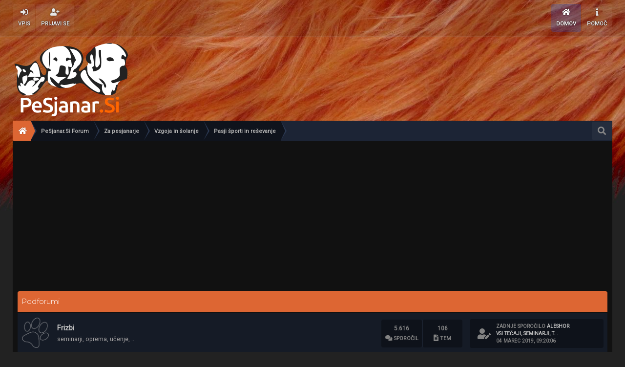

--- FILE ---
content_type: text/html; charset=UTF-8
request_url: https://www.pesjanar.si/forum/index.php/board,37.0.html?PHPSESSID=vntntt14m3atm66r71fqvt022j
body_size: 6972
content:
<!DOCTYPE html>
<html xmlns="http://www.w3.org/1999/xhtml">
<head>
	<link rel="stylesheet" type="text/css" href="https://www.pesjanar.si/forum/Themes/Pesjanar2019/css/index.min.css?fin20" />
	<link rel="stylesheet" type="text/css" href="https://www.pesjanar.si/forum/Themes/Pesjanar2019/css/responsive.css?fin20" />
	<link rel="stylesheet" type="text/css" href="https://www.pesjanar.si/forum/Themes/Pesjanar2019/css/reklama.css?fin20" /><link href="https://www.pesjanar.si/forum/Themes/Pesjanar2019/css/fontawesome-all.css" rel="stylesheet"><link rel="stylesheet" type="text/css" href="https://www.pesjanar.si/forum/Themes/Pesjanar2019/css/tooltipster.bundle.min.css" />
	<link rel="stylesheet" type="text/css" href="https://www.pesjanar.si/forum/Themes/Pesjanar2019/css/tooltipster-sideTip-borderless.min.css" />
	<script type="text/javascript" src="https://code.jquery.com/jquery-3.2.1.min.js"></script>
	<script>
		jq = jQuery.noConflict(true);
	</script>
	<script type="text/javascript" src="https://www.pesjanar.si/forum/Themes/Pesjanar2019/scripts/tooltipster.bundle.min.js"></script>
	<script type="text/javascript" src="https://www.pesjanar.si/forum/Themes/Pesjanar2019/scripts/reklama.js"></script>
	<!-- Global site tag (gtag.js) - Google Analytics -->
	<script async src="https://www.googletagmanager.com/gtag/js?id=UA-9986935-1"></script>
	<script>
  	window.dataLayer = window.dataLayer || [];
  	function gtag(){dataLayer.push(arguments);}
  	gtag("js", new Date());

  	gtag("config", "UA-9986935-1");
	</script>
	<!-- Google Auto Ads -->	
	<script async src="//pagead2.googlesyndication.com/pagead/js/adsbygoogle.js"></script>
	<script>
     		(adsbygoogle = window.adsbygoogle || []).push({
          	google_ad_client: "ca-pub-3898408514474811",
          	enable_page_level_ads: true
     		});
	</script>
	
	<link rel="stylesheet" type="text/css" href="https://www.pesjanar.si/forum/Themes/default/css/webkit.css" />
	<script type="text/javascript" src="https://www.pesjanar.si/forum/Themes/default/scripts/script.js?fin20"></script>
	<script type="text/javascript" src="https://www.pesjanar.si/forum/Themes/Pesjanar2019/scripts/theme.js?fin20"></script>
	<script type="text/javascript"><!-- // --><![CDATA[
		var smf_theme_url = "https://www.pesjanar.si/forum/Themes/Pesjanar2019";
		var smf_default_theme_url = "https://www.pesjanar.si/forum/Themes/default";
		var smf_images_url = "https://www.pesjanar.si/forum/Themes/Pesjanar2019/images";
		var smf_scripturl = "https://www.pesjanar.si/forum/index.php?PHPSESSID=vntntt14m3atm66r71fqvt022j&amp;";
		var smf_iso_case_folding = false;
		var smf_charset = "UTF-8";
		var ajax_notification_text = "Nalagam...";
		var ajax_notification_cancel_text = "Prekli&#269;i";
	// ]]></script>
	<meta name="viewport" content="width=device-width, initial-scale=1">
	<meta name="theme-color" content="#181818">
	<meta name="msapplication-navbutton-color" content="#181818">
	<meta name="apple-mobile-web-app-status-bar-style" content="#181818">
	<meta http-equiv="Content-Type" content="text/html; charset=UTF-8" />
	<meta name="description" content="Pasji športi in reševanje" />
	<title>Pasji športi in reševanje</title>
	<link rel="canonical" href="https://www.pesjanar.si/forum/index.php?board=37.0" />
	<link rel="help" href="https://www.pesjanar.si/forum/index.php?PHPSESSID=vntntt14m3atm66r71fqvt022j&amp;action=help" />
	<link rel="search" href="https://www.pesjanar.si/forum/index.php?PHPSESSID=vntntt14m3atm66r71fqvt022j&amp;action=search" />
	<link rel="contents" href="https://www.pesjanar.si/forum/index.php?PHPSESSID=vntntt14m3atm66r71fqvt022j&amp;" />
	<link rel="alternate" type="application/rss+xml" title="PeSjanar.Si Forum - RSS" href="https://www.pesjanar.si/forum/index.php?PHPSESSID=vntntt14m3atm66r71fqvt022j&amp;type=rss;action=.xml" />
	<link rel="index" href="https://www.pesjanar.si/forum/index.php?PHPSESSID=vntntt14m3atm66r71fqvt022j&amp;board=37.0" />
	<script>
        jq(document).ready(function() {
            jq('.tooltip').tooltipster({
				delay: 0,
				theme: 'tooltipster-borderless'
			});
        });
    </script>
</head>
<body onload="checkReklama()">
	<header>
<!--<div class="reklama" id="skrij">
<img src="https://www.pasji.net/wp-content/uploads/2018/11/Logo2019-text-grey.gif" height="60px">
<span>Pridobi si 10% popust v spletni trgovini Pasji.Net</span>
<a href="#home" onclick="reklamaonoff();"> X </a>
<a id="prijava" href="https://mailchi.mp/decc2f4c911a/pasjinet" onclick="setReklama(1,999);">Hočem Kupon</a>
  	

</div>-->
	<div class="frame">
		<div id="top_section" class="wideOpen">
			<div class="wrapper">
				<div class="user guest">
					<ul class="dropmenu">
			<li><a href="javascript:void(0)" class="firstlevel loginOpen"><i class="fas fa-sign-in-alt"></i>    <span>Vpis</span></a></li>
			<li><a href="https://www.pesjanar.si/forum/index.php?PHPSESSID=vntntt14m3atm66r71fqvt022j&amp;action=register" class="firstlevel "><i class="fas fa-user-plus"></i>    <span>Prijavi Se</span></a></li>		</ul>
				</div>
		<nav>
			<div class="incarn taphoOnly"><h4>Menu</h4><div class="menuOpener taphoOnlyInline floatright buttonLike" data-state="opened"><i class="fas fa-times"></i></div></div>
			<ul class="dropmenu" id="menu_nav">
				<li id="button_home">
					<a class="active firstlevel" href="https://www.pesjanar.si/forum/index.php?PHPSESSID=vntntt14m3atm66r71fqvt022j&amp;">
						<i class="fas fa-home"></i><span class="last firstlevel">Domov</span>
						
					</a>
				</li>
				<li id="button_help">
					<a class="firstlevel" href="https://www.pesjanar.si/forum/index.php?PHPSESSID=vntntt14m3atm66r71fqvt022j&amp;action=help">
						<i class="fas fa-info"></i><span class="firstlevel">Pomo&#269;</span>
						
					</a>
				</li>
			</ul>
		</nav><div class="menuOpener taphoOnlyInline floatright buttonLike" data-state="closed"><i class="fas fa-bars"></i></div>
			</div>
		</div>
		<div id="upper_section" class="middletext wrapper">
			<h1 class="forumtitle" >
				<a href="https://www.pesjanar.si/forum/index.php?PHPSESSID=vntntt14m3atm66r71fqvt022j&amp;" class="">
				<div>PeSjanar.Si Forum<br><span></span></div></a>
			</h1>
			
		</div>	<div class="clear"></div>
		</div>
		<div class="clear"></div>
	</header><div class="header_back"></div>
	<main>
	<div class="navigate_section">
		<div class="searchButton fsOpen buttonLike icon_style floatright tooltip" title="Iš&#269;i"><i class="fas fa-search"></i></div>
		
		<div class="home-tree"><a href="https://www.pesjanar.si"><i class="fas fa-home"></i></a></div>
		<!--<div class="home-tree"><a href="https://www.pesjanar.si/forum"><i class="fas fa-home"></i></a></div>-->
		<ul>
			<li ><div class="cust">
				<a  href="https://www.pesjanar.si/forum/index.php?PHPSESSID=vntntt14m3atm66r71fqvt022j&amp;"><span>PeSjanar.Si Forum</span></a>
			</div></li>
			<li ><div class="cust">
				<a  href="https://www.pesjanar.si/forum/index.php?PHPSESSID=vntntt14m3atm66r71fqvt022j&amp;#c2"><span>Za pesjanarje</span></a>
			</div></li>
			<li ><div class="cust">
				<a  href="https://www.pesjanar.si/forum/index.php?PHPSESSID=vntntt14m3atm66r71fqvt022j&amp;board=4.0"><span>Vzgoja in šolanje</span></a>
			</div></li>
			<li  class="last"><div class="cust">
				<a  href="https://www.pesjanar.si/forum/index.php?PHPSESSID=vntntt14m3atm66r71fqvt022j&amp;board=37.0"><span>Pasji športi in reševanje</span></a>
			</div></li>
		</ul>
	</div>
		<div class="frame">
			<div id="main_content_section">
	<a id="top"></a>
	<div class="tborder childboards" id="board_37_childboards">
		<div class="cat_bar">
			<h3 class="catbg">Podforumi</h3>
		</div>
		<div class="table_frame">
			<table class="table_list">
				<tbody id="board_37_children" class="content">
				<tr id="board_100" class="windowbg2 ">
					<td class="icon">
						<a href="https://www.pesjanar.si/forum/index.php?PHPSESSID=vntntt14m3atm66r71fqvt022j&amp;board=100.0">
							<img src="https://www.pesjanar.si/forum/Themes/Pesjanar2019/images/off.png" alt="Ni Novih Sporo&#269;il" title="Ni Novih Sporo&#269;il" />
						</a>
					</td>
					<td class="info">
						<a class="subject" href="https://www.pesjanar.si/forum/index.php?PHPSESSID=vntntt14m3atm66r71fqvt022j&amp;board=100.0" name="b100">Frizbi</a>

						<p class="bdcrp">seminarji, oprema, učenje, ..</p>
					</td>
					<td class="stats">
						<span class="buttonLike invert notButton"><span>5.616</span><i class="fas fa-comments"></i>   Sporo&#269;il</span><span class="buttonLike invert notButton"><span>106</span><i class="fas fa-file-alt"></i>   Tem</span>
					</td>
					<td class="lastpost">
						<span style="display:block;" class="buttonLike invert notButton"><i class="fas fa-user-edit"></i><strong>Zadnje sporo&#269;ilo</strong>   <a href="https://www.pesjanar.si/forum/index.php?PHPSESSID=vntntt14m3atm66r71fqvt022j&amp;action=profile;u=3887">aleshor</a><br />
						 <a href="https://www.pesjanar.si/forum/index.php?PHPSESSID=vntntt14m3atm66r71fqvt022j&amp;topic=15254.msg556401#new" title="Vsi tečaji, seminarji, treningi na enem mestu">Vsi tečaji, seminarji, t...</a><br />
						 04 Marec 2019, 09:20:06
						</span>
					</td>
				</tr>
				<tr id="board_107" class="windowbg ">
					<td class="icon">
						<a href="https://www.pesjanar.si/forum/index.php?PHPSESSID=vntntt14m3atm66r71fqvt022j&amp;board=107.0">
							<img src="https://www.pesjanar.si/forum/Themes/Pesjanar2019/images/off.png" alt="Ni Novih Sporo&#269;il" title="Ni Novih Sporo&#269;il" />
						</a>
					</td>
					<td class="info">
						<a class="subject" href="https://www.pesjanar.si/forum/index.php?PHPSESSID=vntntt14m3atm66r71fqvt022j&amp;board=107.0" name="b107">Rally Obedience</a>

						<p class="bdcrp">Pravilnik, tekme, izpiti, ... </p>
					</td>
					<td class="stats">
						<span class="buttonLike invert notButton"><span>1.954</span><i class="fas fa-comments"></i>   Sporo&#269;il</span><span class="buttonLike invert notButton"><span>42</span><i class="fas fa-file-alt"></i>   Tem</span>
					</td>
					<td class="lastpost">
						<span style="display:block;" class="buttonLike invert notButton"><i class="fas fa-user-edit"></i><strong>Zadnje sporo&#269;ilo</strong>   <a href="https://www.pesjanar.si/forum/index.php?PHPSESSID=vntntt14m3atm66r71fqvt022j&amp;action=profile;u=11264">KzRO</a><br />
						 <a href="https://www.pesjanar.si/forum/index.php?PHPSESSID=vntntt14m3atm66r71fqvt022j&amp;topic=13797.msg539498#new" title="Dobrodelno tekmo RO Z NAMENOM, 2.2. v Velenju">Dobrodelno tekmo RO Z NA...</a><br />
						 01 Februar 2014, 11:16:13
						</span>
					</td>
				</tr>
				<tr id="board_109" class="windowbg2 ">
					<td class="icon">
						<a href="https://www.pesjanar.si/forum/index.php?PHPSESSID=vntntt14m3atm66r71fqvt022j&amp;board=109.0">
							<img src="https://www.pesjanar.si/forum/Themes/Pesjanar2019/images/off.png" alt="Ni Novih Sporo&#269;il" title="Ni Novih Sporo&#269;il" />
						</a>
					</td>
					<td class="info">
						<a class="subject" href="https://www.pesjanar.si/forum/index.php?PHPSESSID=vntntt14m3atm66r71fqvt022j&amp;board=109.0" name="b109">Paša</a>

						<p class="bdcrp">Tekmovanja, treningi, organizacije, ... </p>
					</td>
					<td class="stats">
						<span class="buttonLike invert notButton"><span>1.092</span><i class="fas fa-comments"></i>   Sporo&#269;il</span><span class="buttonLike invert notButton"><span>8</span><i class="fas fa-file-alt"></i>   Tem</span>
					</td>
					<td class="lastpost">
						<span style="display:block;" class="buttonLike invert notButton"><i class="fas fa-user-edit"></i><strong>Zadnje sporo&#269;ilo</strong>   <a href="https://www.pesjanar.si/forum/index.php?PHPSESSID=vntntt14m3atm66r71fqvt022j&amp;action=profile;u=783">rapgirl</a><br />
						 <a href="https://www.pesjanar.si/forum/index.php?PHPSESSID=vntntt14m3atm66r71fqvt022j&amp;topic=1582.msg544759#new" title="Paša">Paša</a><br />
						 18 September 2014, 14:57:30
						</span>
					</td>
				</tr>
				<tr id="board_112" class="windowbg ">
					<td class="icon">
						<a href="https://www.pesjanar.si/forum/index.php?PHPSESSID=vntntt14m3atm66r71fqvt022j&amp;board=112.0">
							<img src="https://www.pesjanar.si/forum/Themes/Pesjanar2019/images/off.png" alt="Ni Novih Sporo&#269;il" title="Ni Novih Sporo&#269;il" />
						</a>
					</td>
					<td class="info">
						<a class="subject" href="https://www.pesjanar.si/forum/index.php?PHPSESSID=vntntt14m3atm66r71fqvt022j&amp;board=112.0" name="b112">Vlečni psi</a>

						<p class="bdcrp">Canicross, bikejoring, rolerjoring, treningi, tekme, pravila, ...</p>
					</td>
					<td class="stats">
						<span class="buttonLike invert notButton"><span>1.404</span><i class="fas fa-comments"></i>   Sporo&#269;il</span><span class="buttonLike invert notButton"><span>5</span><i class="fas fa-file-alt"></i>   Tem</span>
					</td>
					<td class="lastpost">
						<span style="display:block;" class="buttonLike invert notButton"><i class="fas fa-user-edit"></i><strong>Zadnje sporo&#269;ilo</strong>   <a href="https://www.pesjanar.si/forum/index.php?PHPSESSID=vntntt14m3atm66r71fqvt022j&amp;action=profile;u=12575">nejck84</a><br />
						 <a href="https://www.pesjanar.si/forum/index.php?PHPSESSID=vntntt14m3atm66r71fqvt022j&amp;topic=857.msg561870#new" title="Skijoring, canicross, bikejoring, rollerjoring">Skijoring, canicross, bi...</a><br />
						 19 November 2020, 12:15:30
						</span>
					</td>
				</tr>
				</tbody>
			</table>
		</div>
	</div>
	<div class="pagesection">
		<div class="pagelinks floatleft">Strani: <strong class='navPages active'>1</strong> <a class="navPages" href="https://www.pesjanar.si/forum/index.php?PHPSESSID=vntntt14m3atm66r71fqvt022j&amp;board=37.20">2</a>  &nbsp;&nbsp;<a href="#bot"><strong>Dol</strong></a></div>
		
	</div>
	<div class="tborder topic_table" id="messageindex">
		<table class="table_grid" cellspacing="0">
			<thead>
				<tr class="catbg">
					<th scope="col" class="first_th" width="2%" colspan="2">&nbsp;</th>
					<th scope="col" class="lefttext"><a href="https://www.pesjanar.si/forum/index.php?PHPSESSID=vntntt14m3atm66r71fqvt022j&amp;board=37.0;sort=subject">Naslov</a> / <a href="https://www.pesjanar.si/forum/index.php?PHPSESSID=vntntt14m3atm66r71fqvt022j&amp;board=37.0;sort=starter">Za&#269;el/a</a></th>
					<th scope="col" width="14%" class=" taphoNone"><a href="https://www.pesjanar.si/forum/index.php?PHPSESSID=vntntt14m3atm66r71fqvt022j&amp;board=37.0;sort=replies">Odgovorov</a> / <a href="https://www.pesjanar.si/forum/index.php?PHPSESSID=vntntt14m3atm66r71fqvt022j&amp;board=37.0;sort=views">Ogledov</a></th>
					<th scope="col" class="lefttext last_th taphoNone" width="22%"><a href="https://www.pesjanar.si/forum/index.php?PHPSESSID=vntntt14m3atm66r71fqvt022j&amp;board=37.0;sort=last_post">Zadnje sporo&#269;ilo <img src="https://www.pesjanar.si/forum/Themes/Pesjanar2019/images/sort_down.gif" alt="" /></a></th>
				</tr>
			</thead>
			<tbody>
				<tr class="windowbg windowbg">
					<td class="icon2 windowbg">
						<img src="https://www.pesjanar.si/forum/Themes/Pesjanar2019/images/post/xx.gif" alt="" />
					</td>
					<td class="icon2 windowbg avatared">
						<img class="avatar" src="https://www.pesjanar.si/forum/Themes/Pesjanar2019/images/default_avatar.png" />
					</td>
					<td class="subject windowbg2">
						<div >
							
							<span id="msg_483311"><a href="https://www.pesjanar.si/forum/index.php?PHPSESSID=vntntt14m3atm66r71fqvt022j&amp;topic=11644.0">Mantrailing</a></span>
							<p>Za&#269;el/a <a href="https://www.pesjanar.si/forum/index.php?PHPSESSID=vntntt14m3atm66r71fqvt022j&amp;action=profile;u=5699" title="Poglej profil osebe barbara10">barbara10</a>
								<small id="pages483311">&#171; <a class="navPages" href="https://www.pesjanar.si/forum/index.php?PHPSESSID=vntntt14m3atm66r71fqvt022j&amp;topic=11644.0">1</a> <a class="navPages" href="https://www.pesjanar.si/forum/index.php?PHPSESSID=vntntt14m3atm66r71fqvt022j&amp;topic=11644.30">2</a>  &#187;</small>
							</p>
						</div>
					</td>
					<td class="stats taphoNone windowbg">
						41 Odgovorov
						<br />
						33.375 Ogledov
					</td>
					<td class="lastpost taphoNone windowbg2">
						<a href="https://www.pesjanar.si/forum/index.php?PHPSESSID=vntntt14m3atm66r71fqvt022j&amp;topic=11644.30#msg561788"><img src="https://www.pesjanar.si/forum/Themes/Pesjanar2019/images/icons/last_post.gif" alt="Zadnje sporo&#269;ilo" title="Zadnje sporo&#269;ilo" /></a>
						05 Oktober 2020, 08:03:00<br />
						 <a href="https://www.pesjanar.si/forum/index.php?PHPSESSID=vntntt14m3atm66r71fqvt022j&amp;action=profile;u=13733">Elysian Stripes</a>
					</td>
				</tr>
				<tr class="windowbg windowbg">
					<td class="icon2 windowbg">
						<img src="https://www.pesjanar.si/forum/Themes/Pesjanar2019/images/post/xx.gif" alt="" />
					</td>
					<td class="icon2 windowbg avatared">
						<img class="avatar" src="https://www.pesjanar.si/forum/avs/avatar_34.gif" />
					</td>
					<td class="subject windowbg2">
						<div >
							
							<span id="msg_602"><a href="https://www.pesjanar.si/forum/index.php?PHPSESSID=vntntt14m3atm66r71fqvt022j&amp;topic=98.0">Agility</a></span>
							<p>Za&#269;el/a <a href="https://www.pesjanar.si/forum/index.php?PHPSESSID=vntntt14m3atm66r71fqvt022j&amp;action=profile;u=34" title="Poglej profil osebe T.M.T">T.M.T</a>
								<small id="pages602">&#171; <a class="navPages" href="https://www.pesjanar.si/forum/index.php?PHPSESSID=vntntt14m3atm66r71fqvt022j&amp;topic=98.0">1</a> <a class="navPages" href="https://www.pesjanar.si/forum/index.php?PHPSESSID=vntntt14m3atm66r71fqvt022j&amp;topic=98.30">2</a> <a class="navPages" href="https://www.pesjanar.si/forum/index.php?PHPSESSID=vntntt14m3atm66r71fqvt022j&amp;topic=98.60">3</a> <span style="font-weight: bold;" onclick="expandPages(this, 'https://www.pesjanar.si/forum/index.php?topic=98.%1$d', 90, 2490, 30);" onmouseover="this.style.cursor='pointer';"> ... </span><a class="navPages" href="https://www.pesjanar.si/forum/index.php?PHPSESSID=vntntt14m3atm66r71fqvt022j&amp;topic=98.2490">84</a>  &#187;</small>
							</p>
						</div>
					</td>
					<td class="stats taphoNone windowbg">
						2.514 Odgovorov
						<br />
						716.982 Ogledov
					</td>
					<td class="lastpost taphoNone windowbg2">
						<a href="https://www.pesjanar.si/forum/index.php?PHPSESSID=vntntt14m3atm66r71fqvt022j&amp;topic=98.2490#msg556242"><img src="https://www.pesjanar.si/forum/Themes/Pesjanar2019/images/icons/last_post.gif" alt="Zadnje sporo&#269;ilo" title="Zadnje sporo&#269;ilo" /></a>
						22 Avgust 2018, 20:56:36<br />
						 <a href="https://www.pesjanar.si/forum/index.php?PHPSESSID=vntntt14m3atm66r71fqvt022j&amp;action=profile;u=12079">fluff</a>
					</td>
				</tr>
				<tr class="windowbg windowbg">
					<td class="icon2 windowbg">
						<img src="https://www.pesjanar.si/forum/Themes/Pesjanar2019/images/post/xx.gif" alt="" />
					</td>
					<td class="icon2 windowbg avatared">
						<img class="avatar" src="https://www.pesjanar.si/forum/Themes/Pesjanar2019/images/default_avatar.png" />
					</td>
					<td class="subject windowbg2">
						<div >
							
							<span id="msg_526905"><a href="https://www.pesjanar.si/forum/index.php?PHPSESSID=vntntt14m3atm66r71fqvt022j&amp;topic=13215.0">Canicross</a></span>
							<p>Za&#269;el/a Kelly 097
								<small id="pages526905"></small>
							</p>
						</div>
					</td>
					<td class="stats taphoNone windowbg">
						4 Odgovorov
						<br />
						9.617 Ogledov
					</td>
					<td class="lastpost taphoNone windowbg2">
						<a href="https://www.pesjanar.si/forum/index.php?PHPSESSID=vntntt14m3atm66r71fqvt022j&amp;topic=13215.0#msg555865"><img src="https://www.pesjanar.si/forum/Themes/Pesjanar2019/images/icons/last_post.gif" alt="Zadnje sporo&#269;ilo" title="Zadnje sporo&#269;ilo" /></a>
						22 Januar 2018, 12:20:19<br />
						 <a href="https://www.pesjanar.si/forum/index.php?PHPSESSID=vntntt14m3atm66r71fqvt022j&amp;action=profile;u=12635">astraea</a>
					</td>
				</tr>
				<tr class="windowbg windowbg">
					<td class="icon2 windowbg">
						<img src="https://www.pesjanar.si/forum/Themes/Pesjanar2019/images/post/xx.gif" alt="" />
					</td>
					<td class="icon2 windowbg avatared">
						<img class="avatar" src="https://www.pesjanar.si/forum/Themes/Pesjanar2019/images/default_avatar.png" />
					</td>
					<td class="subject windowbg2">
						<div >
							
							<span id="msg_210870"><a href="https://www.pesjanar.si/forum/index.php?PHPSESSID=vntntt14m3atm66r71fqvt022j&amp;topic=5615.0">Sledenje</a></span>
							<p>Za&#269;el/a <a href="https://www.pesjanar.si/forum/index.php?PHPSESSID=vntntt14m3atm66r71fqvt022j&amp;action=profile;u=61" title="Poglej profil osebe ursa">ursa</a>
								<small id="pages210870">&#171; <a class="navPages" href="https://www.pesjanar.si/forum/index.php?PHPSESSID=vntntt14m3atm66r71fqvt022j&amp;topic=5615.0">1</a> <a class="navPages" href="https://www.pesjanar.si/forum/index.php?PHPSESSID=vntntt14m3atm66r71fqvt022j&amp;topic=5615.30">2</a>  &#187;</small>
							</p>
						</div>
					</td>
					<td class="stats taphoNone windowbg">
						35 Odgovorov
						<br />
						26.770 Ogledov
					</td>
					<td class="lastpost taphoNone windowbg2">
						<a href="https://www.pesjanar.si/forum/index.php?PHPSESSID=vntntt14m3atm66r71fqvt022j&amp;topic=5615.30#msg550455"><img src="https://www.pesjanar.si/forum/Themes/Pesjanar2019/images/icons/last_post.gif" alt="Zadnje sporo&#269;ilo" title="Zadnje sporo&#269;ilo" /></a>
						29 Julij 2015, 11:15:32<br />
						 <a href="https://www.pesjanar.si/forum/index.php?PHPSESSID=vntntt14m3atm66r71fqvt022j&amp;action=profile;u=5699">barbara10</a>
					</td>
				</tr>
				<tr class="windowbg windowbg">
					<td class="icon2 windowbg">
						<img src="https://www.pesjanar.si/forum/Themes/Pesjanar2019/images/post/xx.gif" alt="" />
					</td>
					<td class="icon2 windowbg avatared">
						<img class="avatar" src="https://www.pesjanar.si/forum/avs/avatar_2.png" />
					</td>
					<td class="subject windowbg2">
						<div >
							
							<span id="msg_3549"><a href="https://www.pesjanar.si/forum/index.php?PHPSESSID=vntntt14m3atm66r71fqvt022j&amp;topic=1241.0">Reševanje</a></span>
							<p>Za&#269;el/a <a href="https://www.pesjanar.si/forum/index.php?PHPSESSID=vntntt14m3atm66r71fqvt022j&amp;action=profile;u=2" title="Poglej profil osebe ninci">ninci</a>
								<small id="pages3549">&#171; <a class="navPages" href="https://www.pesjanar.si/forum/index.php?PHPSESSID=vntntt14m3atm66r71fqvt022j&amp;topic=1241.0">1</a> <a class="navPages" href="https://www.pesjanar.si/forum/index.php?PHPSESSID=vntntt14m3atm66r71fqvt022j&amp;topic=1241.30">2</a> <a class="navPages" href="https://www.pesjanar.si/forum/index.php?PHPSESSID=vntntt14m3atm66r71fqvt022j&amp;topic=1241.60">3</a> <span style="font-weight: bold;" onclick="expandPages(this, 'https://www.pesjanar.si/forum/index.php?topic=1241.%1$d', 90, 480, 30);" onmouseover="this.style.cursor='pointer';"> ... </span><a class="navPages" href="https://www.pesjanar.si/forum/index.php?PHPSESSID=vntntt14m3atm66r71fqvt022j&amp;topic=1241.480">17</a>  &#187;</small>
							</p>
						</div>
					</td>
					<td class="stats taphoNone windowbg">
						508 Odgovorov
						<br />
						187.092 Ogledov
					</td>
					<td class="lastpost taphoNone windowbg2">
						<a href="https://www.pesjanar.si/forum/index.php?PHPSESSID=vntntt14m3atm66r71fqvt022j&amp;topic=1241.480#msg550453"><img src="https://www.pesjanar.si/forum/Themes/Pesjanar2019/images/icons/last_post.gif" alt="Zadnje sporo&#269;ilo" title="Zadnje sporo&#269;ilo" /></a>
						29 Julij 2015, 11:09:12<br />
						 <a href="https://www.pesjanar.si/forum/index.php?PHPSESSID=vntntt14m3atm66r71fqvt022j&amp;action=profile;u=5699">barbara10</a>
					</td>
				</tr>
				<tr class="windowbg windowbg">
					<td class="icon2 windowbg">
						<img src="https://www.pesjanar.si/forum/Themes/Pesjanar2019/images/post/xx.gif" alt="" />
					</td>
					<td class="icon2 windowbg avatared">
						<img class="avatar" src="https://www.pesjanar.si/forum/Themes/Pesjanar2019/images/default_avatar.png" />
					</td>
					<td class="subject windowbg2">
						<div >
							
							<span id="msg_521403"><a href="https://www.pesjanar.si/forum/index.php?PHPSESSID=vntntt14m3atm66r71fqvt022j&amp;topic=12963.0">Drenigov memorial</a></span>
							<p>Za&#269;el/a <a href="https://www.pesjanar.si/forum/index.php?PHPSESSID=vntntt14m3atm66r71fqvt022j&amp;action=profile;u=9625" title="Poglej profil osebe KD Ljubljana">KD Ljubljana</a>
								<small id="pages521403"></small>
							</p>
						</div>
					</td>
					<td class="stats taphoNone windowbg">
						6 Odgovorov
						<br />
						11.209 Ogledov
					</td>
					<td class="lastpost taphoNone windowbg2">
						<a href="https://www.pesjanar.si/forum/index.php?PHPSESSID=vntntt14m3atm66r71fqvt022j&amp;topic=12963.0#msg548439"><img src="https://www.pesjanar.si/forum/Themes/Pesjanar2019/images/icons/last_post.gif" alt="Zadnje sporo&#269;ilo" title="Zadnje sporo&#269;ilo" /></a>
						19 Marec 2015, 14:23:29<br />
						 <a href="https://www.pesjanar.si/forum/index.php?PHPSESSID=vntntt14m3atm66r71fqvt022j&amp;action=profile;u=9625">KD Ljubljana</a>
					</td>
				</tr>
				<tr class="windowbg windowbg">
					<td class="icon2 windowbg">
						<img src="https://www.pesjanar.si/forum/Themes/Pesjanar2019/images/post/xx.gif" alt="" />
					</td>
					<td class="icon2 windowbg avatared">
						<img class="avatar" src="https://www.pesjanar.si/forum/Themes/Pesjanar2019/images/default_avatar.png" />
					</td>
					<td class="subject windowbg2">
						<div >
							
							<span id="msg_547532"><a href="https://www.pesjanar.si/forum/index.php?PHPSESSID=vntntt14m3atm66r71fqvt022j&amp;topic=14353.0">Novo v Sloveniji: K9Detektor - delo z nosom</a></span>
							<p>Za&#269;el/a <a href="https://www.pesjanar.si/forum/index.php?PHPSESSID=vntntt14m3atm66r71fqvt022j&amp;action=profile;u=11750" title="Poglej profil osebe k9detektor">k9detektor</a>
								<small id="pages547532"></small>
							</p>
						</div>
					</td>
					<td class="stats taphoNone windowbg">
						0 Odgovorov
						<br />
						7.493 Ogledov
					</td>
					<td class="lastpost taphoNone windowbg2">
						<a href="https://www.pesjanar.si/forum/index.php?PHPSESSID=vntntt14m3atm66r71fqvt022j&amp;topic=14353.0#msg547532"><img src="https://www.pesjanar.si/forum/Themes/Pesjanar2019/images/icons/last_post.gif" alt="Zadnje sporo&#269;ilo" title="Zadnje sporo&#269;ilo" /></a>
						07 Februar 2015, 20:30:22<br />
						 <a href="https://www.pesjanar.si/forum/index.php?PHPSESSID=vntntt14m3atm66r71fqvt022j&amp;action=profile;u=11750">k9detektor</a>
					</td>
				</tr>
				<tr class="windowbg windowbg">
					<td class="icon2 windowbg">
						<img src="https://www.pesjanar.si/forum/Themes/Pesjanar2019/images/post/xx.gif" alt="" />
					</td>
					<td class="icon2 windowbg avatared">
						<img class="avatar" src="https://www.pesjanar.si/forum/Themes/Pesjanar2019/images/default_avatar.png" />
					</td>
					<td class="subject windowbg2">
						<div >
							
							<span id="msg_546979"><a href="https://www.pesjanar.si/forum/index.php?PHPSESSID=vntntt14m3atm66r71fqvt022j&amp;topic=14313.0">proge za agility</a></span>
							<p>Za&#269;el/a <a href="https://www.pesjanar.si/forum/index.php?PHPSESSID=vntntt14m3atm66r71fqvt022j&amp;action=profile;u=11683" title="Poglej profil osebe Panama">Panama</a>
								<small id="pages546979"></small>
							</p>
						</div>
					</td>
					<td class="stats taphoNone windowbg">
						0 Odgovorov
						<br />
						7.241 Ogledov
					</td>
					<td class="lastpost taphoNone windowbg2">
						<a href="https://www.pesjanar.si/forum/index.php?PHPSESSID=vntntt14m3atm66r71fqvt022j&amp;topic=14313.0#msg546979"><img src="https://www.pesjanar.si/forum/Themes/Pesjanar2019/images/icons/last_post.gif" alt="Zadnje sporo&#269;ilo" title="Zadnje sporo&#269;ilo" /></a>
						12 Januar 2015, 16:11:28<br />
						 <a href="https://www.pesjanar.si/forum/index.php?PHPSESSID=vntntt14m3atm66r71fqvt022j&amp;action=profile;u=11683">Panama</a>
					</td>
				</tr>
				<tr class="windowbg windowbg">
					<td class="icon2 windowbg">
						<img src="https://www.pesjanar.si/forum/Themes/Pesjanar2019/images/post/xx.gif" alt="" />
					</td>
					<td class="icon2 windowbg avatared">
						<img class="avatar" src="https://www.pesjanar.si/forum/Themes/Pesjanar2019/images/default_avatar.png" />
					</td>
					<td class="subject windowbg2">
						<div >
							
							<span id="msg_493083"><a href="https://www.pesjanar.si/forum/index.php?PHPSESSID=vntntt14m3atm66r71fqvt022j&amp;topic=12008.0">Lovstvo</a></span>
							<p>Za&#269;el/a <a href="https://www.pesjanar.si/forum/index.php?PHPSESSID=vntntt14m3atm66r71fqvt022j&amp;action=profile;u=7699" title="Poglej profil osebe diva1">diva1</a>
								<small id="pages493083">&#171; <a class="navPages" href="https://www.pesjanar.si/forum/index.php?PHPSESSID=vntntt14m3atm66r71fqvt022j&amp;topic=12008.0">1</a> <a class="navPages" href="https://www.pesjanar.si/forum/index.php?PHPSESSID=vntntt14m3atm66r71fqvt022j&amp;topic=12008.30">2</a> <a class="navPages" href="https://www.pesjanar.si/forum/index.php?PHPSESSID=vntntt14m3atm66r71fqvt022j&amp;topic=12008.60">3</a> <span style="font-weight: bold;" onclick="expandPages(this, 'https://www.pesjanar.si/forum/index.php?topic=12008.%1$d', 90, 660, 30);" onmouseover="this.style.cursor='pointer';"> ... </span><a class="navPages" href="https://www.pesjanar.si/forum/index.php?PHPSESSID=vntntt14m3atm66r71fqvt022j&amp;topic=12008.660">23</a>  &#187;</small>
							</p>
						</div>
					</td>
					<td class="stats taphoNone windowbg">
						671 Odgovorov
						<br />
						291.522 Ogledov
					</td>
					<td class="lastpost taphoNone windowbg2">
						<a href="https://www.pesjanar.si/forum/index.php?PHPSESSID=vntntt14m3atm66r71fqvt022j&amp;topic=12008.660#msg546004"><img src="https://www.pesjanar.si/forum/Themes/Pesjanar2019/images/icons/last_post.gif" alt="Zadnje sporo&#269;ilo" title="Zadnje sporo&#269;ilo" /></a>
						24 November 2014, 17:46:09<br />
						 <a href="https://www.pesjanar.si/forum/index.php?PHPSESSID=vntntt14m3atm66r71fqvt022j&amp;action=profile;u=9389">hov-hov</a>
					</td>
				</tr>
				<tr class="windowbg windowbg">
					<td class="icon2 windowbg">
						<img src="https://www.pesjanar.si/forum/Themes/Pesjanar2019/images/post/xx.gif" alt="" />
					</td>
					<td class="icon2 windowbg avatared">
						<img class="avatar" src="https://www.pesjanar.si/forum/Themes/Pesjanar2019/images/default_avatar.png" />
					</td>
					<td class="subject windowbg2">
						<div >
							
							<span id="msg_120648"><a href="https://www.pesjanar.si/forum/index.php?PHPSESSID=vntntt14m3atm66r71fqvt022j&amp;topic=3854.0">Obedience</a></span>
							<p>Za&#269;el/a <a href="https://www.pesjanar.si/forum/index.php?PHPSESSID=vntntt14m3atm66r71fqvt022j&amp;action=profile;u=172" title="Poglej profil osebe Urška">Urška</a>
								<small id="pages120648">&#171; <a class="navPages" href="https://www.pesjanar.si/forum/index.php?PHPSESSID=vntntt14m3atm66r71fqvt022j&amp;topic=3854.0">1</a> <a class="navPages" href="https://www.pesjanar.si/forum/index.php?PHPSESSID=vntntt14m3atm66r71fqvt022j&amp;topic=3854.30">2</a> <a class="navPages" href="https://www.pesjanar.si/forum/index.php?PHPSESSID=vntntt14m3atm66r71fqvt022j&amp;topic=3854.60">3</a> <span style="font-weight: bold;" onclick="expandPages(this, 'https://www.pesjanar.si/forum/index.php?topic=3854.%1$d', 90, 120, 30);" onmouseover="this.style.cursor='pointer';"> ... </span><a class="navPages" href="https://www.pesjanar.si/forum/index.php?PHPSESSID=vntntt14m3atm66r71fqvt022j&amp;topic=3854.120">5</a>  &#187;</small>
							</p>
						</div>
					</td>
					<td class="stats taphoNone windowbg">
						124 Odgovorov
						<br />
						69.452 Ogledov
					</td>
					<td class="lastpost taphoNone windowbg2">
						<a href="https://www.pesjanar.si/forum/index.php?PHPSESSID=vntntt14m3atm66r71fqvt022j&amp;topic=3854.120#msg545064"><img src="https://www.pesjanar.si/forum/Themes/Pesjanar2019/images/icons/last_post.gif" alt="Zadnje sporo&#269;ilo" title="Zadnje sporo&#269;ilo" /></a>
						04 Oktober 2014, 15:03:22<br />
						 <a href="https://www.pesjanar.si/forum/index.php?PHPSESSID=vntntt14m3atm66r71fqvt022j&amp;action=profile;u=1901">Jana*</a>
					</td>
				</tr>
				<tr class="windowbg windowbg">
					<td class="icon2 windowbg">
						<img src="https://www.pesjanar.si/forum/Themes/Pesjanar2019/images/post/xx.gif" alt="" />
					</td>
					<td class="icon2 windowbg avatared">
						<img class="avatar" src="https://www.pesjanar.si/forum/Themes/Pesjanar2019/images/default_avatar.png" />
					</td>
					<td class="subject windowbg2">
						<div >
							
							<span id="msg_4809"><a href="https://www.pesjanar.si/forum/index.php?PHPSESSID=vntntt14m3atm66r71fqvt022j&amp;topic=333.0">Flyball</a></span>
							<p>Za&#269;el/a <a href="https://www.pesjanar.si/forum/index.php?PHPSESSID=vntntt14m3atm66r71fqvt022j&amp;action=profile;u=35" title="Poglej profil osebe anana">anana</a>
								<small id="pages4809">&#171; <a class="navPages" href="https://www.pesjanar.si/forum/index.php?PHPSESSID=vntntt14m3atm66r71fqvt022j&amp;topic=333.0">1</a> <a class="navPages" href="https://www.pesjanar.si/forum/index.php?PHPSESSID=vntntt14m3atm66r71fqvt022j&amp;topic=333.30">2</a>  &#187;</small>
							</p>
						</div>
					</td>
					<td class="stats taphoNone windowbg">
						47 Odgovorov
						<br />
						33.403 Ogledov
					</td>
					<td class="lastpost taphoNone windowbg2">
						<a href="https://www.pesjanar.si/forum/index.php?PHPSESSID=vntntt14m3atm66r71fqvt022j&amp;topic=333.30#msg544629"><img src="https://www.pesjanar.si/forum/Themes/Pesjanar2019/images/icons/last_post.gif" alt="Zadnje sporo&#269;ilo" title="Zadnje sporo&#269;ilo" /></a>
						14 September 2014, 16:33:51<br />
						 BlackSwan
					</td>
				</tr>
				<tr class="windowbg windowbg">
					<td class="icon2 windowbg">
						<img src="https://www.pesjanar.si/forum/Themes/Pesjanar2019/images/post/xx.gif" alt="" />
					</td>
					<td class="icon2 windowbg avatared">
						<img class="avatar" src="https://www.pesjanar.si/forum/Themes/Pesjanar2019/images/default_avatar.png" />
					</td>
					<td class="subject windowbg2">
						<div >
							
							<span id="msg_543447"><a href="https://www.pesjanar.si/forum/index.php?PHPSESSID=vntntt14m3atm66r71fqvt022j&amp;topic=14075.0">agility ovire</a></span>
							<p>Za&#269;el/a <a href="https://www.pesjanar.si/forum/index.php?PHPSESSID=vntntt14m3atm66r71fqvt022j&amp;action=profile;u=11233" title="Poglej profil osebe Runo">Runo</a>
								<small id="pages543447"></small>
							</p>
						</div>
					</td>
					<td class="stats taphoNone windowbg">
						0 Odgovorov
						<br />
						7.416 Ogledov
					</td>
					<td class="lastpost taphoNone windowbg2">
						<a href="https://www.pesjanar.si/forum/index.php?PHPSESSID=vntntt14m3atm66r71fqvt022j&amp;topic=14075.0#msg543447"><img src="https://www.pesjanar.si/forum/Themes/Pesjanar2019/images/icons/last_post.gif" alt="Zadnje sporo&#269;ilo" title="Zadnje sporo&#269;ilo" /></a>
						14 Julij 2014, 18:14:23<br />
						 <a href="https://www.pesjanar.si/forum/index.php?PHPSESSID=vntntt14m3atm66r71fqvt022j&amp;action=profile;u=11233">Runo</a>
					</td>
				</tr>
				<tr class="windowbg windowbg">
					<td class="icon2 windowbg">
						<img src="https://www.pesjanar.si/forum/Themes/Pesjanar2019/images/post/xx.gif" alt="" />
					</td>
					<td class="icon2 windowbg avatared">
						<img class="avatar" src="https://www.pesjanar.si/forum/avs/avatar_221.png" />
					</td>
					<td class="subject windowbg2">
						<div >
							
							<span id="msg_53412"><a href="https://www.pesjanar.si/forum/index.php?PHPSESSID=vntntt14m3atm66r71fqvt022j&amp;topic=1883.0">Tek</a></span>
							<p>Za&#269;el/a <a href="https://www.pesjanar.si/forum/index.php?PHPSESSID=vntntt14m3atm66r71fqvt022j&amp;action=profile;u=221" title="Poglej profil osebe rožica">rožica</a>
								<small id="pages53412">&#171; <a class="navPages" href="https://www.pesjanar.si/forum/index.php?PHPSESSID=vntntt14m3atm66r71fqvt022j&amp;topic=1883.0">1</a> <a class="navPages" href="https://www.pesjanar.si/forum/index.php?PHPSESSID=vntntt14m3atm66r71fqvt022j&amp;topic=1883.30">2</a> <a class="navPages" href="https://www.pesjanar.si/forum/index.php?PHPSESSID=vntntt14m3atm66r71fqvt022j&amp;topic=1883.60">3</a>  &#187;</small>
							</p>
						</div>
					</td>
					<td class="stats taphoNone windowbg">
						77 Odgovorov
						<br />
						55.811 Ogledov
					</td>
					<td class="lastpost taphoNone windowbg2">
						<a href="https://www.pesjanar.si/forum/index.php?PHPSESSID=vntntt14m3atm66r71fqvt022j&amp;topic=1883.60#msg543434"><img src="https://www.pesjanar.si/forum/Themes/Pesjanar2019/images/icons/last_post.gif" alt="Zadnje sporo&#269;ilo" title="Zadnje sporo&#269;ilo" /></a>
						14 Julij 2014, 01:25:59<br />
						 <a href="https://www.pesjanar.si/forum/index.php?PHPSESSID=vntntt14m3atm66r71fqvt022j&amp;action=profile;u=11179">xmark9x</a>
					</td>
				</tr>
				<tr class="windowbg windowbg">
					<td class="icon2 windowbg">
						<img src="https://www.pesjanar.si/forum/Themes/Pesjanar2019/images/post/xx.gif" alt="" />
					</td>
					<td class="icon2 windowbg avatared">
						<img class="avatar" src="https://www.pesjanar.si/forum/avs/avatar_1690.png" />
					</td>
					<td class="subject windowbg2">
						<div >
							<i class="fas fa-chart-bar ident tooltip" title="Anketa"></i>    
							<span id="msg_462002"><a href="https://www.pesjanar.si/forum/index.php?PHPSESSID=vntntt14m3atm66r71fqvt022j&amp;topic=10953.0">Dock diving - skoki v vodo</a></span>
							<p>Za&#269;el/a <a href="https://www.pesjanar.si/forum/index.php?PHPSESSID=vntntt14m3atm66r71fqvt022j&amp;action=profile;u=1690" title="Poglej profil osebe Felina">Felina</a>
								<small id="pages462002">&#171; <a class="navPages" href="https://www.pesjanar.si/forum/index.php?PHPSESSID=vntntt14m3atm66r71fqvt022j&amp;topic=10953.0">1</a> <a class="navPages" href="https://www.pesjanar.si/forum/index.php?PHPSESSID=vntntt14m3atm66r71fqvt022j&amp;topic=10953.30">2</a>  &#187;</small>
							</p>
						</div>
					</td>
					<td class="stats taphoNone windowbg">
						42 Odgovorov
						<br />
						31.107 Ogledov
					</td>
					<td class="lastpost taphoNone windowbg2">
						<a href="https://www.pesjanar.si/forum/index.php?PHPSESSID=vntntt14m3atm66r71fqvt022j&amp;topic=10953.30#msg542937"><img src="https://www.pesjanar.si/forum/Themes/Pesjanar2019/images/icons/last_post.gif" alt="Zadnje sporo&#269;ilo" title="Zadnje sporo&#269;ilo" /></a>
						18 Junij 2014, 12:23:06<br />
						 <a href="https://www.pesjanar.si/forum/index.php?PHPSESSID=vntntt14m3atm66r71fqvt022j&amp;action=profile;u=3330">matej80</a>
					</td>
				</tr>
				<tr class="windowbg windowbg">
					<td class="icon2 windowbg">
						<img src="https://www.pesjanar.si/forum/Themes/Pesjanar2019/images/post/xx.gif" alt="" />
					</td>
					<td class="icon2 windowbg avatared">
						<img class="avatar" src="https://www.pesjanar.si/forum/avs/avatar_34.gif" />
					</td>
					<td class="subject windowbg2">
						<div >
							
							<span id="msg_18054"><a href="https://www.pesjanar.si/forum/index.php?PHPSESSID=vntntt14m3atm66r71fqvt022j&amp;topic=745.0">Reševanje iz vode</a></span>
							<p>Za&#269;el/a <a href="https://www.pesjanar.si/forum/index.php?PHPSESSID=vntntt14m3atm66r71fqvt022j&amp;action=profile;u=34" title="Poglej profil osebe T.M.T">T.M.T</a>
								<small id="pages18054"></small>
							</p>
						</div>
					</td>
					<td class="stats taphoNone windowbg">
						13 Odgovorov
						<br />
						14.872 Ogledov
					</td>
					<td class="lastpost taphoNone windowbg2">
						<a href="https://www.pesjanar.si/forum/index.php?PHPSESSID=vntntt14m3atm66r71fqvt022j&amp;topic=745.0#msg542139"><img src="https://www.pesjanar.si/forum/Themes/Pesjanar2019/images/icons/last_post.gif" alt="Zadnje sporo&#269;ilo" title="Zadnje sporo&#269;ilo" /></a>
						13 Maj 2014, 23:08:00<br />
						 <a href="https://www.pesjanar.si/forum/index.php?PHPSESSID=vntntt14m3atm66r71fqvt022j&amp;action=profile;u=748">Target</a>
					</td>
				</tr>
				<tr class="windowbg windowbg">
					<td class="icon2 windowbg">
						<img src="https://www.pesjanar.si/forum/Themes/Pesjanar2019/images/post/xx.gif" alt="" />
					</td>
					<td class="icon2 windowbg avatared">
						<img class="avatar" src="https://www.pesjanar.si/forum/Themes/Pesjanar2019/images/default_avatar.png" />
					</td>
					<td class="subject windowbg2">
						<div >
							
							<span id="msg_541110"><a href="https://www.pesjanar.si/forum/index.php?PHPSESSID=vntntt14m3atm66r71fqvt022j&amp;topic=13871.0">Rodovnik</a></span>
							<p>Za&#269;el/a <a href="https://www.pesjanar.si/forum/index.php?PHPSESSID=vntntt14m3atm66r71fqvt022j&amp;action=profile;u=11261" title="Poglej profil osebe vizsla26">vizsla26</a>
								<small id="pages541110"></small>
							</p>
						</div>
					</td>
					<td class="stats taphoNone windowbg">
						5 Odgovorov
						<br />
						8.041 Ogledov
					</td>
					<td class="lastpost taphoNone windowbg2">
						<a href="https://www.pesjanar.si/forum/index.php?PHPSESSID=vntntt14m3atm66r71fqvt022j&amp;topic=13871.0#msg541122"><img src="https://www.pesjanar.si/forum/Themes/Pesjanar2019/images/icons/last_post.gif" alt="Zadnje sporo&#269;ilo" title="Zadnje sporo&#269;ilo" /></a>
						24 Marec 2014, 06:52:04<br />
						 <a href="https://www.pesjanar.si/forum/index.php?PHPSESSID=vntntt14m3atm66r71fqvt022j&amp;action=profile;u=11261">vizsla26</a>
					</td>
				</tr>
				<tr class="windowbg windowbg">
					<td class="icon2 windowbg">
						<img src="https://www.pesjanar.si/forum/Themes/Pesjanar2019/images/post/xx.gif" alt="" />
					</td>
					<td class="icon2 windowbg avatared">
						<img class="avatar" src="https://www.pesjanar.si/forum/Themes/Pesjanar2019/images/default_avatar.png" />
					</td>
					<td class="subject windowbg2">
						<div >
							
							<span id="msg_535863"><a href="https://www.pesjanar.si/forum/index.php?PHPSESSID=vntntt14m3atm66r71fqvt022j&amp;topic=13616.0">Starost psa in kolo</a></span>
							<p>Za&#269;el/a <a href="https://www.pesjanar.si/forum/index.php?PHPSESSID=vntntt14m3atm66r71fqvt022j&amp;action=profile;u=10764" title="Poglej profil osebe Jonajonasta">Jonajonasta</a>
								<small id="pages535863"></small>
							</p>
						</div>
					</td>
					<td class="stats taphoNone windowbg">
						4 Odgovorov
						<br />
						7.405 Ogledov
					</td>
					<td class="lastpost taphoNone windowbg2">
						<a href="https://www.pesjanar.si/forum/index.php?PHPSESSID=vntntt14m3atm66r71fqvt022j&amp;topic=13616.0#msg535879"><img src="https://www.pesjanar.si/forum/Themes/Pesjanar2019/images/icons/last_post.gif" alt="Zadnje sporo&#269;ilo" title="Zadnje sporo&#269;ilo" /></a>
						11 November 2013, 13:13:37<br />
						 <a href="https://www.pesjanar.si/forum/index.php?PHPSESSID=vntntt14m3atm66r71fqvt022j&amp;action=profile;u=164">Lanabela</a>
					</td>
				</tr>
				<tr class="windowbg windowbg">
					<td class="icon2 windowbg">
						<img src="https://www.pesjanar.si/forum/Themes/Pesjanar2019/images/post/xx.gif" alt="" />
					</td>
					<td class="icon2 windowbg avatared">
						<img class="avatar" src="https://www.pesjanar.si/forum/Themes/Pesjanar2019/images/default_avatar.png" />
					</td>
					<td class="subject windowbg2">
						<div >
							
							<span id="msg_360029"><a href="https://www.pesjanar.si/forum/index.php?PHPSESSID=vntntt14m3atm66r71fqvt022j&amp;topic=8202.0">Vlečenje</a></span>
							<p>Za&#269;el/a <a href="https://www.pesjanar.si/forum/index.php?PHPSESSID=vntntt14m3atm66r71fqvt022j&amp;action=profile;u=452" title="Poglej profil osebe Nika">Nika</a>
								<small id="pages360029"></small>
							</p>
						</div>
					</td>
					<td class="stats taphoNone windowbg">
						3 Odgovorov
						<br />
						8.216 Ogledov
					</td>
					<td class="lastpost taphoNone windowbg2">
						<a href="https://www.pesjanar.si/forum/index.php?PHPSESSID=vntntt14m3atm66r71fqvt022j&amp;topic=8202.0#msg528606"><img src="https://www.pesjanar.si/forum/Themes/Pesjanar2019/images/icons/last_post.gif" alt="Zadnje sporo&#269;ilo" title="Zadnje sporo&#269;ilo" /></a>
						10 Julij 2013, 17:19:14<br />
						 <a href="https://www.pesjanar.si/forum/index.php?PHPSESSID=vntntt14m3atm66r71fqvt022j&amp;action=profile;u=459">andreja</a>
					</td>
				</tr>
				<tr class="windowbg windowbg">
					<td class="icon2 windowbg">
						<img src="https://www.pesjanar.si/forum/Themes/Pesjanar2019/images/post/xx.gif" alt="" />
					</td>
					<td class="icon2 windowbg avatared">
						<img class="avatar" src="https://www.pesjanar.si/forum/Themes/Pesjanar2019/images/default_avatar.png" />
					</td>
					<td class="subject windowbg2">
						<div >
							
							<span id="msg_527001"><a href="https://www.pesjanar.si/forum/index.php?PHPSESSID=vntntt14m3atm66r71fqvt022j&amp;topic=13226.0">Dogdance</a></span>
							<p>Za&#269;el/a <a href="https://www.pesjanar.si/forum/index.php?PHPSESSID=vntntt14m3atm66r71fqvt022j&amp;action=profile;u=10759" title="Poglej profil osebe metasva">metasva</a>
								<small id="pages527001"></small>
							</p>
						</div>
					</td>
					<td class="stats taphoNone windowbg">
						3 Odgovorov
						<br />
						8.220 Ogledov
					</td>
					<td class="lastpost taphoNone windowbg2">
						<a href="https://www.pesjanar.si/forum/index.php?PHPSESSID=vntntt14m3atm66r71fqvt022j&amp;topic=13226.0#msg527043"><img src="https://www.pesjanar.si/forum/Themes/Pesjanar2019/images/icons/last_post.gif" alt="Zadnje sporo&#269;ilo" title="Zadnje sporo&#269;ilo" /></a>
						05 Junij 2013, 14:47:08<br />
						 <a href="https://www.pesjanar.si/forum/index.php?PHPSESSID=vntntt14m3atm66r71fqvt022j&amp;action=profile;u=10759">metasva</a>
					</td>
				</tr>
				<tr class="windowbg windowbg">
					<td class="icon2 windowbg">
						<img src="https://www.pesjanar.si/forum/Themes/Pesjanar2019/images/post/xx.gif" alt="" />
					</td>
					<td class="icon2 windowbg avatared">
						<img class="avatar" src="https://www.pesjanar.si/forum/Themes/Pesjanar2019/images/default_avatar.png" />
					</td>
					<td class="subject windowbg2">
						<div >
							
							<span id="msg_524651"><a href="https://www.pesjanar.si/forum/index.php?PHPSESSID=vntntt14m3atm66r71fqvt022j&amp;topic=13092.0">KD Pluton vabi na 2. pokalno tekmo-- agility</a></span>
							<p>Za&#269;el/a MANDY
								<small id="pages524651"></small>
							</p>
						</div>
					</td>
					<td class="stats taphoNone windowbg">
						0 Odgovorov
						<br />
						7.199 Ogledov
					</td>
					<td class="lastpost taphoNone windowbg2">
						<a href="https://www.pesjanar.si/forum/index.php?PHPSESSID=vntntt14m3atm66r71fqvt022j&amp;topic=13092.0#msg524651"><img src="https://www.pesjanar.si/forum/Themes/Pesjanar2019/images/icons/last_post.gif" alt="Zadnje sporo&#269;ilo" title="Zadnje sporo&#269;ilo" /></a>
						24 April 2013, 22:16:17<br />
						 MANDY
					</td>
				</tr>
			</tbody>
		</table>
	</div>
	<a id="bot"></a>
	<div class="pagesection">
		
		<div class="pagelinks">Strani: <strong class='navPages active'>1</strong> <a class="navPages" href="https://www.pesjanar.si/forum/index.php?PHPSESSID=vntntt14m3atm66r71fqvt022j&amp;board=37.20">2</a>  &nbsp;&nbsp;<a href="#top"><strong>Gor</strong></a></div>
	</div>
	<div class="navigate_section">
		<div class="searchButton fsOpen buttonLike icon_style floatright tooltip" title="Iš&#269;i"><i class="fas fa-search"></i></div>
		
		<div class="home-tree"><a href="https://www.pesjanar.si"><i class="fas fa-home"></i></a></div>
		<!--<div class="home-tree"><a href="https://www.pesjanar.si/forum"><i class="fas fa-home"></i></a></div>-->
		<ul>
			<li ><div class="cust">
				<a  href="https://www.pesjanar.si/forum/index.php?PHPSESSID=vntntt14m3atm66r71fqvt022j&amp;"><span>PeSjanar.Si Forum</span></a>
			</div></li>
			<li ><div class="cust">
				<a  href="https://www.pesjanar.si/forum/index.php?PHPSESSID=vntntt14m3atm66r71fqvt022j&amp;#c2"><span>Za pesjanarje</span></a>
			</div></li>
			<li ><div class="cust">
				<a  href="https://www.pesjanar.si/forum/index.php?PHPSESSID=vntntt14m3atm66r71fqvt022j&amp;board=4.0"><span>Vzgoja in šolanje</span></a>
			</div></li>
			<li  class="last"><div class="cust">
				<a  href="https://www.pesjanar.si/forum/index.php?PHPSESSID=vntntt14m3atm66r71fqvt022j&amp;board=37.0"><span>Pasji športi in reševanje</span></a>
			</div></li>
		</ul>
	</div>
<script type="text/javascript" src="https://www.pesjanar.si/forum/Themes/default/scripts/topic.js"></script>
<script type="text/javascript"><!-- // --><![CDATA[

	// Hide certain bits during topic edit.
	hide_prefixes.push("lockicon", "stickyicon", "pages", "newicon");

	// Use it to detect when we've stopped editing.
	document.onclick = modify_topic_click;

	var mouse_on_div;
	function modify_topic_click()
	{
		if (in_edit_mode == 1 && mouse_on_div == 0)
			modify_topic_save("42d4dab73de663406afdb2907b0563df", "cfa8f5395792");
	}

	function modify_topic_keypress(oEvent)
	{
		if (typeof(oEvent.keyCode) != "undefined" && oEvent.keyCode == 13)
		{
			modify_topic_save("42d4dab73de663406afdb2907b0563df", "cfa8f5395792");
			if (typeof(oEvent.preventDefault) == "undefined")
				oEvent.returnValue = false;
			else
				oEvent.preventDefault();
		}
	}

	// For templating, shown when an inline edit is made.
	function modify_topic_show_edit(subject)
	{
		// Just template the subject.
		setInnerHTML(cur_subject_div, '<input type="text" name="subject" value="' + subject + '" size="60" style="width: 95%;" maxlength="80" onkeypress="modify_topic_keypress(event)" class="input_text" /><input type="hidden" name="topic" value="' + cur_topic_id + '" /><input type="hidden" name="msg" value="' + cur_msg_id.substr(4) + '" />');
	}

	// And the reverse for hiding it.
	function modify_topic_hide_edit(subject)
	{
		// Re-template the subject!
		setInnerHTML(cur_subject_div, '<a href="https://www.pesjanar.si/forum/index.php?PHPSESSID=vntntt14m3atm66r71fqvt022j&amp;topic=' + cur_topic_id + '.0">' + subject + '<' +'/a>');
	}

// ]]></script>
				<div class="clear"></div>
			</div>
			
		</div>
		
		<div class="clear"></div>
	</main>
	<footer><div class="clear"></div>
	<div class="frame">
		<div class="wrapper">
			<div class="righter">
				<ul class="reset">
					<li class="copyright">
			<span class="smalltext" style="display: inline; visibility: visible; font-family: Verdana, Arial, sans-serif;"><a href="http://www.simplemachines.org/" title="Simple Machines Forum" target="_blank">Powered by SMF 2.0.19</a> | 
<a href="http://www.simplemachines.org/about/copyright.php" title="Free Forum Software" target="_blank">SMF &copy; 2001-2008, Lewis Media</a>
			</span><br /><strong>Designed with   <i class="fas fa-heart" style="color:red"></i>   by </strong><a href="http://sycho.22web.org/" target="_blank" class="tooltip" title="Portfolio">SychO</a></li>
				</ul>
			</div>
			<div class="middler">
				<!--
				--><!--
				--><!--
				-->
			</div>
			<div class="lefter">
				<a href="https://www.pesjanar.si/forum/index.php?PHPSESSID=vntntt14m3atm66r71fqvt022j&amp;">PeSjanar.Si Forum &copy; 2025</a><br><p>02 November 2025, 07:18:49</p>
			
			</div>
		</div>
		<div class="clear">
	</div>
	</div><div class="clear"></div></footer>
	<div class="goup taphoNone"><i class="fas fa-chevron-up"></i></div><div class="fullscreen searchBar" style="display:none;">
			<div class="fsClose"><i class="fas fa-times-circle"></i></div>
			<div class="fsInner">
				<form id="search_form" action="https://www.pesjanar.si/forum/index.php?PHPSESSID=vntntt14m3atm66r71fqvt022j&amp;action=search2" method="post" accept-charset="UTF-8">
					<div class="inGroup" style="margin-top: 25px;">      
						<input type="text" name="search" value="" class="input_text" required/>
						<span class="highlight"></span>
						<span class="bar"></span>
						<label>Search </label>
					</div>
					<input type="submit" name="submit" value="Iš&#269;i" class="button_submit" />
					<input type="hidden" name="advanced" value="0" /><input type="hidden" name="brd[37]" value="37" /></form>
			</div>
		</div>
		<div class="fullscreen loginBar" style="display:none;">
			<div class="fsClose"><i class="fas fa-times-circle"></i></div>
			<div class="fsInner">
				<script type="text/javascript" src="https://www.pesjanar.si/forum/Themes/default/scripts/sha1.js"></script>
				<form id="guest_form" action="https://www.pesjanar.si/forum/index.php?PHPSESSID=vntntt14m3atm66r71fqvt022j&amp;action=login2" method="post" accept-charset="UTF-8"  onsubmit="hashLoginPassword(this, '42d4dab73de663406afdb2907b0563df');" autocomplete="off" >
					<input autocomplete="false" name="hidden" type="text" style="display:none;">
					<div class="inGroup griny" style="margin-top: 25px;">      
						<input type="text" name="user" size="10" class="input_text" autocomplete="off" required/>
						<span class="highlight"></span>
						<span class="bar"></span>
						<label>Uporabniško ime</label>
					</div>
					<div class="inGroup griny">      
						<input type="password" name="passwrd" size="10" class="input_password" autocomplete="nope" required/>
						<span class="highlight"></span>
						<span class="bar"></span>
						<label>Geslo</label>
					</div>
					<label class="container">Za vedno
					  <input type="checkbox" name="cookieneverexp" class="input_check" />
					  <span class="checkmark"></span>
					</label>
					<div class="downer">
						<input type="submit" value="Vpis" class="button_submit" />
						<a href="https://www.pesjanar.si/forum/index.php?PHPSESSID=vntntt14m3atm66r71fqvt022j&amp;action=reminder">Ste pozabili geslo?</a>
					</div>
					<br /><input type="text" name="openid_identifier" id="openid_url" size="25" class="input_text openid_login" />
					<input type="hidden" name="hash_passwrd" value="" /><input type="hidden" name="cfa8f5395792" value="42d4dab73de663406afdb2907b0563df" />
				</form>
			</div>
		</div>
	<script>
		jq(document).ready(function () {
			jq(".fsOpen").click(function () {
				jq("input:text:visible:first").focus();
				jq("body").css("overflow", "hidden");
			});
			jq(".searchButton").click(function () {
				jq(".fullscreen.searchBar").css("display", "block");
			});
			jq(".loginOpen").click(function () {
				jq(".fullscreen.loginBar").css("display", "block");
			});
			jq(".fullscreen .fsClose").click(function () {
				jq(".fullscreen").css("display", "none");
				jq("body").css("overflow", "auto");
			});
		});
	</script>
	<div class="sampleClass"></div>
</body></html>

--- FILE ---
content_type: text/html; charset=utf-8
request_url: https://www.google.com/recaptcha/api2/aframe
body_size: 264
content:
<!DOCTYPE HTML><html><head><meta http-equiv="content-type" content="text/html; charset=UTF-8"></head><body><script nonce="r2_pS6mn2Nc8vt52P1EqQQ">/** Anti-fraud and anti-abuse applications only. See google.com/recaptcha */ try{var clients={'sodar':'https://pagead2.googlesyndication.com/pagead/sodar?'};window.addEventListener("message",function(a){try{if(a.source===window.parent){var b=JSON.parse(a.data);var c=clients[b['id']];if(c){var d=document.createElement('img');d.src=c+b['params']+'&rc='+(localStorage.getItem("rc::a")?sessionStorage.getItem("rc::b"):"");window.document.body.appendChild(d);sessionStorage.setItem("rc::e",parseInt(sessionStorage.getItem("rc::e")||0)+1);localStorage.setItem("rc::h",'1762064332346');}}}catch(b){}});window.parent.postMessage("_grecaptcha_ready", "*");}catch(b){}</script></body></html>

--- FILE ---
content_type: text/css
request_url: https://www.pesjanar.si/forum/Themes/Pesjanar2019/css/reklama.css?fin20
body_size: -320
content:
.reklama {
  overflow: hidden;
  background-color: #333;
  position: fixed;
  bottom: 0;
  width: 100%;
	z-index: 10;
}

.reklama a {
  float: right;
  display: block;
  color: #f2f2f2;
  text-align: center;
  padding: 14px 16px;
  text-decoration: none;
  font-size: 17px;
}

.reklama a:hover {
  background: #ddd;
  color: black;
}

.reklama span {
	display: inline;
  vertical-align:25px;
  text-align: center;
  font-size: 17px;
  padding-top: 20px;
  padding-left: 30px;
}

#prijava {
	background-color: #f84;
}
@media (max-width: 768px) {
.reklama span {
	display: block;
	padding: 5px;
	}
}



--- FILE ---
content_type: application/x-javascript
request_url: https://www.pesjanar.si/forum/Themes/Pesjanar2019/scripts/reklama.js
body_size: -204
content:
function reklamaonoff() {
  var x = document.getElementById("skrij");
  if (x.style.display === "none") {
    x.style.display = "block";
    setReklama("",1);
  } else {
    x.style.display = "none";
    setReklama("1",1);
  }
}

function setReklama(cvalue, exp) {
  var d = new Date();
  d.setTime(d.getTime() + (exp * 60 * 60 * 1000));
  var expires = "expires="+d.toUTCString();
  document.cookie = "reklama=" + cvalue + ";" + expires + ";path=/";
}

function getReklama() {
  var name = "reklama=";
  var ca = document.cookie.split(';');
  for(var i = 0; i < ca.length; i++) {
    var c = ca[i];
    while (c.charAt(0) == ' ') {
      c = c.substring(1);
    }
    if (c.indexOf(name) == 0) {
      return c.substring(name.length, c.length);
    }
  }
  return "";
}

function checkReklama() {
  var user = getReklama("reklama");
  var x = document.getElementById("skrij");
  if (user != "") {
    x.style.display = "none";
  } else {
    x.style.display = "block";
  }
} 